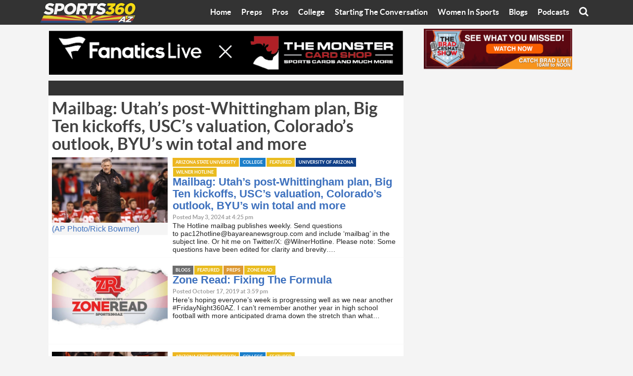

--- FILE ---
content_type: text/html; charset=UTF-8
request_url: https://sports360az.com/tag/kyle-whittingham/
body_size: 13662
content:
<!doctype html>
<html class="no-js" dir="ltr" lang="en-US" prefix="og: https://ogp.me/ns#" >
	<head>
	    <!-- Google Tag Manager -->
		<script>(function(w,d,s,l,i){w[l]=w[l]||[];w[l].push({'gtm.start':
		new Date().getTime(),event:'gtm.js'});var f=d.getElementsByTagName(s)[0],
		j=d.createElement(s),dl=l!='dataLayer'?'&l='+l:'';j.async=true;j.src=
		'https://www.googletagmanager.com/gtm.js?id='+i+dl;f.parentNode.insertBefore(j,f);
		})(window,document,'script','dataLayer','GTM-KLNWDJF');</script>
		<!-- End Google Tag Manager -->
		
		<!-- Google tag (gtag.js) -->
		<script async src="https://www.googletagmanager.com/gtag/js?id=G-RN01Y6J5WG"></script>
		<script>
		  window.dataLayer = window.dataLayer || [];
		  function gtag(){dataLayer.push(arguments);}
		  gtag('js', new Date());
		  gtag('config', 'G-RN01Y6J5WG');
		</script>
		
		<meta charset="utf-8" />
		<meta name="viewport" content="width=device-width, initial-scale=1.0" />

		<link rel="icon" href="https://sports360az.com/wp-content/themes/Sports360AZ-WP/assets/img/icons/favicon.ico" type="image/x-icon">
		<link rel="apple-touch-icon-precomposed" sizes="144x144" href="https://sports360az.com/wp-content/themes/Sports360AZ-WP/assets/img/icons/apple-touch-icon-144x144-precomposed.png">
		<link rel="apple-touch-icon-precomposed" sizes="114x114" href="https://sports360az.com/wp-content/themes/Sports360AZ-WP/assets/img/icons/apple-touch-icon-114x114-precomposed.png">
		<link rel="apple-touch-icon-precomposed" sizes="72x72" href="https://sports360az.com/wp-content/themes/Sports360AZ-WP/assets/img/icons/apple-touch-icon-72x72-precomposed.png">
		<link rel="apple-touch-icon-precomposed" href="https://sports360az.com/wp-content/themes/Sports360AZ-WP/assets/img/icons/apple-touch-icon-precomposed.png">
		<title>Kyle Whittingham | Sports360AZ</title>
	<style>img:is([sizes="auto" i], [sizes^="auto," i]) { contain-intrinsic-size: 3000px 1500px }</style>
	
		<!-- All in One SEO Pro 4.7.2 - aioseo.com -->
		<meta name="robots" content="max-snippet:-1, max-image-preview:large, max-video-preview:-1" />
		<meta name="google-site-verification" content="_k1OSy0h85IjGtbnhXU6__mZjILNEKYZy5G9pw8sCwg" />
		<meta name="keywords" content="arizona high school football notes,kyle whittingham,utah utes,arizona state sun devils,pac-12 football" />
		<link rel="canonical" href="https://sports360az.com/tag/kyle-whittingham/" />
		<meta name="generator" content="All in One SEO Pro (AIOSEO) 4.7.2" />

		<link rel="apple-touch-icon-precomposed" sizes="144x144" href="https://sports360az.com/wp-content/themes/Sports360AZ-WP/assets/img/icons/apple-touch-icon-144x144-precomposed.png">
		<link rel="apple-touch-icon-precomposed" sizes="114x114" href="https://sports360az.com/wp-content/themes/Sports360AZ-WP/assets/img/icons/apple-touch-icon-114x114-precomposed.png">
		<link rel="apple-touch-icon-precomposed" sizes="72x72" href="https://sports360az.com/wp-content/themes/Sports360AZ-WP/assets/img/icons/apple-touch-icon-72x72-precomposed.png">
		<link rel="apple-touch-icon-precomposed" href="https://sports360az.com/wp-content/themes/Sports360AZ-WP/assets/img/icons/apple-touch-icon-precomposed.png">
		<meta property="og:locale" content="en_US" />
		<meta property="og:site_name" content="Sports360AZ Mailbag: Utah’s post-Whittingham plan, Big Ten kickoffs, USC’s valuation, Colorado’s outlook, BYU’s win total and more | Arizona High School, College and Pro Sports News" />
		<meta property="og:type" content="article" />
		<meta property="og:title" content="Kyle Whittingham | Sports360AZ" />
		<meta property="og:url" content="https://sports360az.com/tag/kyle-whittingham/" />
		<meta property="og:image" content="https://d1orm7efg23bxo.cloudfront.net/secure/wp-content/uploads/2019/10/2_jyzYoj_400x400.jpg" />
		<meta property="og:image:secure_url" content="https://d1orm7efg23bxo.cloudfront.net/secure/wp-content/uploads/2019/10/2_jyzYoj_400x400.jpg" />
		<meta property="article:publisher" content="https://www.facebook.com/sports360az" />
		<meta name="twitter:card" content="summary_large_image" />
		<meta name="twitter:site" content="@sports360az" />
		<meta name="twitter:title" content="Kyle Whittingham | Sports360AZ" />
		<meta name="twitter:image" content="https://d1orm7efg23bxo.cloudfront.net/secure/wp-content/uploads/2019/10/2_jyzYoj_400x400.jpg" />
		<script type="application/ld+json" class="aioseo-schema">
			{"@context":"https:\/\/schema.org","@graph":[{"@type":"BreadcrumbList","@id":"https:\/\/sports360az.com\/tag\/kyle-whittingham\/#breadcrumblist","itemListElement":[{"@type":"ListItem","@id":"https:\/\/sports360az.com\/#listItem","position":1,"name":"Home","item":"https:\/\/sports360az.com\/","nextItem":"https:\/\/sports360az.com\/tag\/kyle-whittingham\/#listItem"},{"@type":"ListItem","@id":"https:\/\/sports360az.com\/tag\/kyle-whittingham\/#listItem","position":2,"name":"Kyle Whittingham","previousItem":"https:\/\/sports360az.com\/#listItem"}]},{"@type":"CollectionPage","@id":"https:\/\/sports360az.com\/tag\/kyle-whittingham\/#collectionpage","url":"https:\/\/sports360az.com\/tag\/kyle-whittingham\/","name":"Kyle Whittingham | Sports360AZ","inLanguage":"en-US","isPartOf":{"@id":"https:\/\/sports360az.com\/#website"},"breadcrumb":{"@id":"https:\/\/sports360az.com\/tag\/kyle-whittingham\/#breadcrumblist"}},{"@type":"Organization","@id":"https:\/\/sports360az.com\/#organization","name":"Sports360az","description":"Arizona High School, College and Pro Sports News","url":"https:\/\/sports360az.com\/","logo":{"@type":"ImageObject","url":"https:\/\/www.sports360az.com\/secure\/wp-content\/uploads\/2019\/10\/2_jyzYoj_400x400.jpg","@id":"https:\/\/sports360az.com\/tag\/kyle-whittingham\/#organizationLogo"},"image":{"@id":"https:\/\/sports360az.com\/tag\/kyle-whittingham\/#organizationLogo"},"sameAs":["https:\/\/www.instagram.com\/sports360az\/"]},{"@type":"WebSite","@id":"https:\/\/sports360az.com\/#website","url":"https:\/\/sports360az.com\/","name":"Sports360AZ","description":"Arizona High School, College and Pro Sports News","inLanguage":"en-US","publisher":{"@id":"https:\/\/sports360az.com\/#organization"}}]}
		</script>
		<!-- All in One SEO Pro -->

<link rel='dns-prefetch' href='//ajax.googleapis.com' />
		<!-- This site uses the Google Analytics by ExactMetrics plugin v8.11.0 - Using Analytics tracking - https://www.exactmetrics.com/ -->
		<!-- Note: ExactMetrics is not currently configured on this site. The site owner needs to authenticate with Google Analytics in the ExactMetrics settings panel. -->
					<!-- No tracking code set -->
				<!-- / Google Analytics by ExactMetrics -->
				<!-- This site uses the Google Analytics by MonsterInsights plugin v9.11.0 - Using Analytics tracking - https://www.monsterinsights.com/ -->
		<!-- Note: MonsterInsights is not currently configured on this site. The site owner needs to authenticate with Google Analytics in the MonsterInsights settings panel. -->
					<!-- No tracking code set -->
				<!-- / Google Analytics by MonsterInsights -->
		<link rel='stylesheet' id='wp-block-library-css' href='https://sports360az.com/wp-includes/css/dist/block-library/style.min.css' type='text/css' media='all' />
<style id='powerpress-player-block-style-inline-css' type='text/css'>


</style>
<style id='classic-theme-styles-inline-css' type='text/css'>
/*! This file is auto-generated */
.wp-block-button__link{color:#fff;background-color:#32373c;border-radius:9999px;box-shadow:none;text-decoration:none;padding:calc(.667em + 2px) calc(1.333em + 2px);font-size:1.125em}.wp-block-file__button{background:#32373c;color:#fff;text-decoration:none}
</style>
<style id='global-styles-inline-css' type='text/css'>
:root{--wp--preset--aspect-ratio--square: 1;--wp--preset--aspect-ratio--4-3: 4/3;--wp--preset--aspect-ratio--3-4: 3/4;--wp--preset--aspect-ratio--3-2: 3/2;--wp--preset--aspect-ratio--2-3: 2/3;--wp--preset--aspect-ratio--16-9: 16/9;--wp--preset--aspect-ratio--9-16: 9/16;--wp--preset--color--black: #000000;--wp--preset--color--cyan-bluish-gray: #abb8c3;--wp--preset--color--white: #ffffff;--wp--preset--color--pale-pink: #f78da7;--wp--preset--color--vivid-red: #cf2e2e;--wp--preset--color--luminous-vivid-orange: #ff6900;--wp--preset--color--luminous-vivid-amber: #fcb900;--wp--preset--color--light-green-cyan: #7bdcb5;--wp--preset--color--vivid-green-cyan: #00d084;--wp--preset--color--pale-cyan-blue: #8ed1fc;--wp--preset--color--vivid-cyan-blue: #0693e3;--wp--preset--color--vivid-purple: #9b51e0;--wp--preset--gradient--vivid-cyan-blue-to-vivid-purple: linear-gradient(135deg,rgba(6,147,227,1) 0%,rgb(155,81,224) 100%);--wp--preset--gradient--light-green-cyan-to-vivid-green-cyan: linear-gradient(135deg,rgb(122,220,180) 0%,rgb(0,208,130) 100%);--wp--preset--gradient--luminous-vivid-amber-to-luminous-vivid-orange: linear-gradient(135deg,rgba(252,185,0,1) 0%,rgba(255,105,0,1) 100%);--wp--preset--gradient--luminous-vivid-orange-to-vivid-red: linear-gradient(135deg,rgba(255,105,0,1) 0%,rgb(207,46,46) 100%);--wp--preset--gradient--very-light-gray-to-cyan-bluish-gray: linear-gradient(135deg,rgb(238,238,238) 0%,rgb(169,184,195) 100%);--wp--preset--gradient--cool-to-warm-spectrum: linear-gradient(135deg,rgb(74,234,220) 0%,rgb(151,120,209) 20%,rgb(207,42,186) 40%,rgb(238,44,130) 60%,rgb(251,105,98) 80%,rgb(254,248,76) 100%);--wp--preset--gradient--blush-light-purple: linear-gradient(135deg,rgb(255,206,236) 0%,rgb(152,150,240) 100%);--wp--preset--gradient--blush-bordeaux: linear-gradient(135deg,rgb(254,205,165) 0%,rgb(254,45,45) 50%,rgb(107,0,62) 100%);--wp--preset--gradient--luminous-dusk: linear-gradient(135deg,rgb(255,203,112) 0%,rgb(199,81,192) 50%,rgb(65,88,208) 100%);--wp--preset--gradient--pale-ocean: linear-gradient(135deg,rgb(255,245,203) 0%,rgb(182,227,212) 50%,rgb(51,167,181) 100%);--wp--preset--gradient--electric-grass: linear-gradient(135deg,rgb(202,248,128) 0%,rgb(113,206,126) 100%);--wp--preset--gradient--midnight: linear-gradient(135deg,rgb(2,3,129) 0%,rgb(40,116,252) 100%);--wp--preset--font-size--small: 13px;--wp--preset--font-size--medium: 20px;--wp--preset--font-size--large: 36px;--wp--preset--font-size--x-large: 42px;--wp--preset--spacing--20: 0.44rem;--wp--preset--spacing--30: 0.67rem;--wp--preset--spacing--40: 1rem;--wp--preset--spacing--50: 1.5rem;--wp--preset--spacing--60: 2.25rem;--wp--preset--spacing--70: 3.38rem;--wp--preset--spacing--80: 5.06rem;--wp--preset--shadow--natural: 6px 6px 9px rgba(0, 0, 0, 0.2);--wp--preset--shadow--deep: 12px 12px 50px rgba(0, 0, 0, 0.4);--wp--preset--shadow--sharp: 6px 6px 0px rgba(0, 0, 0, 0.2);--wp--preset--shadow--outlined: 6px 6px 0px -3px rgba(255, 255, 255, 1), 6px 6px rgba(0, 0, 0, 1);--wp--preset--shadow--crisp: 6px 6px 0px rgba(0, 0, 0, 1);}:where(.is-layout-flex){gap: 0.5em;}:where(.is-layout-grid){gap: 0.5em;}body .is-layout-flex{display: flex;}.is-layout-flex{flex-wrap: wrap;align-items: center;}.is-layout-flex > :is(*, div){margin: 0;}body .is-layout-grid{display: grid;}.is-layout-grid > :is(*, div){margin: 0;}:where(.wp-block-columns.is-layout-flex){gap: 2em;}:where(.wp-block-columns.is-layout-grid){gap: 2em;}:where(.wp-block-post-template.is-layout-flex){gap: 1.25em;}:where(.wp-block-post-template.is-layout-grid){gap: 1.25em;}.has-black-color{color: var(--wp--preset--color--black) !important;}.has-cyan-bluish-gray-color{color: var(--wp--preset--color--cyan-bluish-gray) !important;}.has-white-color{color: var(--wp--preset--color--white) !important;}.has-pale-pink-color{color: var(--wp--preset--color--pale-pink) !important;}.has-vivid-red-color{color: var(--wp--preset--color--vivid-red) !important;}.has-luminous-vivid-orange-color{color: var(--wp--preset--color--luminous-vivid-orange) !important;}.has-luminous-vivid-amber-color{color: var(--wp--preset--color--luminous-vivid-amber) !important;}.has-light-green-cyan-color{color: var(--wp--preset--color--light-green-cyan) !important;}.has-vivid-green-cyan-color{color: var(--wp--preset--color--vivid-green-cyan) !important;}.has-pale-cyan-blue-color{color: var(--wp--preset--color--pale-cyan-blue) !important;}.has-vivid-cyan-blue-color{color: var(--wp--preset--color--vivid-cyan-blue) !important;}.has-vivid-purple-color{color: var(--wp--preset--color--vivid-purple) !important;}.has-black-background-color{background-color: var(--wp--preset--color--black) !important;}.has-cyan-bluish-gray-background-color{background-color: var(--wp--preset--color--cyan-bluish-gray) !important;}.has-white-background-color{background-color: var(--wp--preset--color--white) !important;}.has-pale-pink-background-color{background-color: var(--wp--preset--color--pale-pink) !important;}.has-vivid-red-background-color{background-color: var(--wp--preset--color--vivid-red) !important;}.has-luminous-vivid-orange-background-color{background-color: var(--wp--preset--color--luminous-vivid-orange) !important;}.has-luminous-vivid-amber-background-color{background-color: var(--wp--preset--color--luminous-vivid-amber) !important;}.has-light-green-cyan-background-color{background-color: var(--wp--preset--color--light-green-cyan) !important;}.has-vivid-green-cyan-background-color{background-color: var(--wp--preset--color--vivid-green-cyan) !important;}.has-pale-cyan-blue-background-color{background-color: var(--wp--preset--color--pale-cyan-blue) !important;}.has-vivid-cyan-blue-background-color{background-color: var(--wp--preset--color--vivid-cyan-blue) !important;}.has-vivid-purple-background-color{background-color: var(--wp--preset--color--vivid-purple) !important;}.has-black-border-color{border-color: var(--wp--preset--color--black) !important;}.has-cyan-bluish-gray-border-color{border-color: var(--wp--preset--color--cyan-bluish-gray) !important;}.has-white-border-color{border-color: var(--wp--preset--color--white) !important;}.has-pale-pink-border-color{border-color: var(--wp--preset--color--pale-pink) !important;}.has-vivid-red-border-color{border-color: var(--wp--preset--color--vivid-red) !important;}.has-luminous-vivid-orange-border-color{border-color: var(--wp--preset--color--luminous-vivid-orange) !important;}.has-luminous-vivid-amber-border-color{border-color: var(--wp--preset--color--luminous-vivid-amber) !important;}.has-light-green-cyan-border-color{border-color: var(--wp--preset--color--light-green-cyan) !important;}.has-vivid-green-cyan-border-color{border-color: var(--wp--preset--color--vivid-green-cyan) !important;}.has-pale-cyan-blue-border-color{border-color: var(--wp--preset--color--pale-cyan-blue) !important;}.has-vivid-cyan-blue-border-color{border-color: var(--wp--preset--color--vivid-cyan-blue) !important;}.has-vivid-purple-border-color{border-color: var(--wp--preset--color--vivid-purple) !important;}.has-vivid-cyan-blue-to-vivid-purple-gradient-background{background: var(--wp--preset--gradient--vivid-cyan-blue-to-vivid-purple) !important;}.has-light-green-cyan-to-vivid-green-cyan-gradient-background{background: var(--wp--preset--gradient--light-green-cyan-to-vivid-green-cyan) !important;}.has-luminous-vivid-amber-to-luminous-vivid-orange-gradient-background{background: var(--wp--preset--gradient--luminous-vivid-amber-to-luminous-vivid-orange) !important;}.has-luminous-vivid-orange-to-vivid-red-gradient-background{background: var(--wp--preset--gradient--luminous-vivid-orange-to-vivid-red) !important;}.has-very-light-gray-to-cyan-bluish-gray-gradient-background{background: var(--wp--preset--gradient--very-light-gray-to-cyan-bluish-gray) !important;}.has-cool-to-warm-spectrum-gradient-background{background: var(--wp--preset--gradient--cool-to-warm-spectrum) !important;}.has-blush-light-purple-gradient-background{background: var(--wp--preset--gradient--blush-light-purple) !important;}.has-blush-bordeaux-gradient-background{background: var(--wp--preset--gradient--blush-bordeaux) !important;}.has-luminous-dusk-gradient-background{background: var(--wp--preset--gradient--luminous-dusk) !important;}.has-pale-ocean-gradient-background{background: var(--wp--preset--gradient--pale-ocean) !important;}.has-electric-grass-gradient-background{background: var(--wp--preset--gradient--electric-grass) !important;}.has-midnight-gradient-background{background: var(--wp--preset--gradient--midnight) !important;}.has-small-font-size{font-size: var(--wp--preset--font-size--small) !important;}.has-medium-font-size{font-size: var(--wp--preset--font-size--medium) !important;}.has-large-font-size{font-size: var(--wp--preset--font-size--large) !important;}.has-x-large-font-size{font-size: var(--wp--preset--font-size--x-large) !important;}
:where(.wp-block-post-template.is-layout-flex){gap: 1.25em;}:where(.wp-block-post-template.is-layout-grid){gap: 1.25em;}
:where(.wp-block-columns.is-layout-flex){gap: 2em;}:where(.wp-block-columns.is-layout-grid){gap: 2em;}
:root :where(.wp-block-pullquote){font-size: 1.5em;line-height: 1.6;}
</style>
<link rel='stylesheet' id='lvca-animate-styles-css' href='https://sports360az.com/wp-content/plugins/addons-for-visual-composer/assets/css/animate.css' type='text/css' media='all' />
<link rel='stylesheet' id='lvca-frontend-styles-css' href='https://sports360az.com/wp-content/plugins/addons-for-visual-composer/assets/css/lvca-frontend.css' type='text/css' media='all' />
<link rel='stylesheet' id='lvca-icomoon-styles-css' href='https://sports360az.com/wp-content/plugins/addons-for-visual-composer/assets/css/icomoon.css' type='text/css' media='all' />
<link rel='stylesheet' id='ctf_styles-css' href='https://sports360az.com/wp-content/plugins/custom-twitter-feeds/css/ctf-styles.min.css' type='text/css' media='all' />
<link rel='stylesheet' id='ppress-frontend-css' href='https://sports360az.com/wp-content/plugins/wp-user-avatar/assets/css/frontend.min.css' type='text/css' media='all' />
<link rel='stylesheet' id='ppress-flatpickr-css' href='https://sports360az.com/wp-content/plugins/wp-user-avatar/assets/flatpickr/flatpickr.min.css' type='text/css' media='all' />
<link rel='stylesheet' id='ppress-select2-css' href='https://sports360az.com/wp-content/plugins/wp-user-avatar/assets/select2/select2.min.css' type='text/css' media='all' />
<link rel='stylesheet' id='lvca-accordion-css' href='https://sports360az.com/wp-content/plugins/addons-for-visual-composer/includes/addons/accordion/css/style.css' type='text/css' media='all' />
<link rel='stylesheet' id='lvca-slick-css' href='https://sports360az.com/wp-content/plugins/addons-for-visual-composer/assets/css/slick.css' type='text/css' media='all' />
<link rel='stylesheet' id='lvca-carousel-css' href='https://sports360az.com/wp-content/plugins/addons-for-visual-composer/includes/addons/carousel/css/style.css' type='text/css' media='all' />
<link rel='stylesheet' id='lvca-clients-css' href='https://sports360az.com/wp-content/plugins/addons-for-visual-composer/includes/addons/clients/css/style.css' type='text/css' media='all' />
<link rel='stylesheet' id='lvca-heading-css' href='https://sports360az.com/wp-content/plugins/addons-for-visual-composer/includes/addons/heading/css/style.css' type='text/css' media='all' />
<link rel='stylesheet' id='lvca-odometers-css' href='https://sports360az.com/wp-content/plugins/addons-for-visual-composer/includes/addons/odometers/css/style.css' type='text/css' media='all' />
<link rel='stylesheet' id='lvca-piecharts-css' href='https://sports360az.com/wp-content/plugins/addons-for-visual-composer/includes/addons/piecharts/css/style.css' type='text/css' media='all' />
<link rel='stylesheet' id='lvca-posts-carousel-css' href='https://sports360az.com/wp-content/plugins/addons-for-visual-composer/includes/addons/posts-carousel/css/style.css' type='text/css' media='all' />
<link rel='stylesheet' id='lvca-pricing-table-css' href='https://sports360az.com/wp-content/plugins/addons-for-visual-composer/includes/addons/pricing-table/css/style.css' type='text/css' media='all' />
<link rel='stylesheet' id='lvca-services-css' href='https://sports360az.com/wp-content/plugins/addons-for-visual-composer/includes/addons/services/css/style.css' type='text/css' media='all' />
<link rel='stylesheet' id='lvca-stats-bar-css' href='https://sports360az.com/wp-content/plugins/addons-for-visual-composer/includes/addons/stats-bar/css/style.css' type='text/css' media='all' />
<link rel='stylesheet' id='lvca-tabs-css' href='https://sports360az.com/wp-content/plugins/addons-for-visual-composer/includes/addons/tabs/css/style.css' type='text/css' media='all' />
<link rel='stylesheet' id='lvca-team-members-css' href='https://sports360az.com/wp-content/plugins/addons-for-visual-composer/includes/addons/team/css/style.css' type='text/css' media='all' />
<link rel='stylesheet' id='lvca-testimonials-css' href='https://sports360az.com/wp-content/plugins/addons-for-visual-composer/includes/addons/testimonials/css/style.css' type='text/css' media='all' />
<link rel='stylesheet' id='lvca-flexslider-css' href='https://sports360az.com/wp-content/plugins/addons-for-visual-composer/assets/css/flexslider.css' type='text/css' media='all' />
<link rel='stylesheet' id='lvca-testimonials-slider-css' href='https://sports360az.com/wp-content/plugins/addons-for-visual-composer/includes/addons/testimonials-slider/css/style.css' type='text/css' media='all' />
<link rel='stylesheet' id='lvca-portfolio-css' href='https://sports360az.com/wp-content/plugins/addons-for-visual-composer/includes/addons/portfolio/css/style.css' type='text/css' media='all' />
<link rel='stylesheet' id='main-stylesheet-css' href='https://sports360az.com/wp-content/themes/Sports360AZ-WP/css/app.css' type='text/css' media='all' />
<script type="text/javascript" src="https://sports360az.com/wp-includes/js/tinymce/tinymce.min.js" id="wp-tinymce-root-js"></script>
<script type="text/javascript" src="https://sports360az.com/wp-includes/js/tinymce/plugins/compat3x/plugin.min.js" id="wp-tinymce-js"></script>
<script type="text/javascript" src="//ajax.googleapis.com/ajax/libs/jquery/2.1.0/jquery.min.js" id="jquery-js"></script>
<script type="text/javascript" src="https://sports360az.com/wp-content/plugins/addons-for-visual-composer/assets/js/jquery.waypoints.min.js" id="lvca-waypoints-js"></script>
<script type="text/javascript" id="lvca-frontend-scripts-js-extra">
/* <![CDATA[ */
var lvca_settings = {"mobile_width":"780","custom_css":""};
/* ]]> */
</script>
<script type="text/javascript" src="https://sports360az.com/wp-content/plugins/addons-for-visual-composer/assets/js/lvca-frontend.min.js" id="lvca-frontend-scripts-js"></script>
<script type="text/javascript" src="https://sports360az.com/wp-content/plugins/wp-user-avatar/assets/flatpickr/flatpickr.min.js" id="ppress-flatpickr-js"></script>
<script type="text/javascript" src="https://sports360az.com/wp-content/plugins/wp-user-avatar/assets/select2/select2.min.js" id="ppress-select2-js"></script>
<script type="text/javascript" src="https://sports360az.com/wp-content/plugins/addons-for-visual-composer/includes/addons/accordion/js/accordion.min.js" id="lvca-accordion-js"></script>
<script type="text/javascript" src="https://sports360az.com/wp-content/plugins/addons-for-visual-composer/assets/js/slick.min.js" id="lvca-slick-carousel-js"></script>
<script type="text/javascript" src="https://sports360az.com/wp-content/plugins/addons-for-visual-composer/assets/js/jquery.stats.min.js" id="lvca-stats-js"></script>
<script type="text/javascript" src="https://sports360az.com/wp-content/plugins/addons-for-visual-composer/includes/addons/odometers/js/odometer.min.js" id="lvca-odometers-js"></script>
<script type="text/javascript" src="https://sports360az.com/wp-content/plugins/addons-for-visual-composer/includes/addons/piecharts/js/piechart.min.js" id="lvca-piecharts-js"></script>
<script type="text/javascript" src="https://sports360az.com/wp-content/plugins/addons-for-visual-composer/includes/addons/posts-carousel/js/posts-carousel.min.js" id="lvca-post-carousel-js"></script>
<script type="text/javascript" src="https://sports360az.com/wp-content/plugins/addons-for-visual-composer/includes/addons/spacer/js/spacer.min.js" id="lvca-spacer-js"></script>
<script type="text/javascript" src="https://sports360az.com/wp-content/plugins/addons-for-visual-composer/includes/addons/services/js/services.min.js" id="lvca-services-js"></script>
<script type="text/javascript" src="https://sports360az.com/wp-content/plugins/addons-for-visual-composer/includes/addons/stats-bar/js/stats-bar.min.js" id="lvca-stats-bar-js"></script>
<script type="text/javascript" src="https://sports360az.com/wp-content/plugins/addons-for-visual-composer/includes/addons/tabs/js/tabs.min.js" id="lvca-tabs-js"></script>
<script type="text/javascript" src="https://sports360az.com/wp-content/plugins/addons-for-visual-composer/assets/js/jquery.flexslider.min.js" id="lvca-flexslider-js"></script>
<script type="text/javascript" src="https://sports360az.com/wp-content/plugins/addons-for-visual-composer/includes/addons/testimonials-slider/js/testimonials.min.js" id="lvca-testimonials-slider-js"></script>
<script type="text/javascript" src="https://sports360az.com/wp-content/plugins/addons-for-visual-composer/assets/js/isotope.pkgd.min.js" id="lvca-isotope-js"></script>
<script type="text/javascript" src="https://sports360az.com/wp-content/plugins/addons-for-visual-composer/assets/js/imagesloaded.pkgd.min.js" id="lvca-imagesloaded-js"></script>
<script type="text/javascript" src="https://sports360az.com/wp-content/plugins/addons-for-visual-composer/includes/addons/portfolio/js/portfolio.min.js" id="lvca-portfolio-js"></script>
<script></script><link rel="https://api.w.org/" href="https://sports360az.com/wp-json/" /><link rel="alternate" title="JSON" type="application/json" href="https://sports360az.com/wp-json/wp/v2/tags/2772" />        <script type="text/javascript">
            (function () {
                window.lvca_fs = {can_use_premium_code: false};
            })();
        </script>
        
<!-- This site is using AdRotate v3.17 Professional to display their advertisements - https://ajdg.solutions/products/adrotate-for-wordpress/ -->
<!-- AdRotate CSS -->
<style type="text/css" media="screen">
	.g { margin:0px; padding:0px; overflow:hidden; line-height:1; zoom:1; }
	.g img { height:auto; }
	.g-col { position:relative; float:left; }
	.g-col:first-child { margin-left: 0; }
	.g-col:last-child { margin-right: 0; }
	.g-1 { margin:1px 1px 1px 1px; }
	.g-2 { min-width:1px; max-width:302px; }
	.b-2 { margin:1px 1px 1px 1px; }
	.g-3 { margin:1px 1px 1px 1px; }
	.g-5 { margin:1px 1px 1px 1px; }
	.g-7 { min-width:1px; max-width:770px; }
	.b-7 { margin:1px 1px 1px 1px; }
	.g-8 { margin:1px 1px 1px 1px; }
	.g-9 { margin:1px 1px 1px 1px; }
	.g-10 { margin:1px 1px 1px 1px; }
	.g-14 { margin:0px 0px 0px 0px;width:100%; max-width:300px; height:100%; max-height:250px; }
	.g-16 { min-width:0px; max-width:768px; }
	.b-16 { margin:1px 0px 0px 0px; }
	.g-17 { margin:1px 0px 0px 0px; }
	.g-18 { margin:1px 0px 0px 0px; }
	.g-19 { margin:1px 0px 0px 0px; }
	@media only screen and (max-width: 480px) {
		.g-col, .g-dyn, .g-single { width:100%; margin-left:0; margin-right:0; }
	}
</style>
<!-- /AdRotate CSS -->

        <style type="text/css">
			.bbpressloginlinks{float:right;padding-right:20px;}
.bbpressregisterurl{margin-left:20px;}
.bbpresslostpasswordurl{margin-left:20px;}
.bbpresslogouturl{margin-left:20px;}		</style>
                    <script type="text/javascript"><!--
                                function powerpress_pinw(pinw_url){window.open(pinw_url, 'PowerPressPlayer','toolbar=0,status=0,resizable=1,width=460,height=320');	return false;}
                //-->

                // tabnab protection
                window.addEventListener('load', function () {
                    // make all links have rel="noopener noreferrer"
                    document.querySelectorAll('a[target="_blank"]').forEach(link => {
                        link.setAttribute('rel', 'noopener noreferrer');
                    });
                });
            </script>
            <meta name="generator" content="Powered by WPBakery Page Builder - drag and drop page builder for WordPress."/>
<!-- There is no amphtml version available for this URL. --><link rel="icon" href="https://d1orm7efg23bxo.cloudfront.net/secure/wp-content/uploads/2022/08/sports360-favicon.png" sizes="32x32" />
<link rel="icon" href="https://d1orm7efg23bxo.cloudfront.net/secure/wp-content/uploads/2022/08/sports360-favicon.png" sizes="192x192" />
<link rel="apple-touch-icon" href="https://d1orm7efg23bxo.cloudfront.net/secure/wp-content/uploads/2022/08/sports360-favicon.png" />
<meta name="msapplication-TileImage" content="https://d1orm7efg23bxo.cloudfront.net/secure/wp-content/uploads/2022/08/sports360-favicon.png" />
		<style type="text/css" id="wp-custom-css">
			body {
    -webkit-animation: none !important;
    -moz-animation: none !important;
    -ms-animation: none !important;
    animation: none !important;
	opacity: 1;
}

/* this is my style section 10/03/2025 */
footer.footer article.widget_adrotate_widgets ul {
    margin: 0;
}
footer.footer article .g-single img {
    width: 100%;
}
/* this is my style section 10/03/2025 */

#adminmenumain .slick-slider{
	    position: unset !impportant;
}

#sports360_latest_cat_widget-3 .captions-text{
    display: none!important;
}  
.theiaPostSlider_slides > div {
    overflow: hidden;
    position: relative;
}

.add-content a {
    display: block;
    position: absolute;
    left: 0;
    z-index: 1;
    width: 100%;
    text-align: center;
    opacity: 0.9;
}
.layout__content.layout__panel.shift_top {
    position: absolute;
    width: 100%;
    top: -135px;
}
.banner__square{
 margin:0;
}
.button.school--hamilton.button--active, .button.school--acp:hover {
    background-color: #0084b4;
    outline: 0;
}
.button.school--hamilton.button--active, .button.school--casteel:hover {
    background-color: #ff8C2E;
    outline: 0;
}

/*foot align-20*/
.large-6.columns.right-side {
    text-align: right;
}
footer.footer {
    padding-bottom: 0px;
}
.large-6.columns {
    margin-top: 22px;
}
/*end foot align-20*/
@supports (-webkit-touch-callout: none) {
	@media only screen and (max-width:834px){
	.top-bar-section .right li .dropdown {
    left: -80px !important;
}
}
}
@media only screen and (max-width:834px){
	.top-bar-section .right li .dropdown {
    left: -80px !important;
}
}
@media only screen and (max-width:768.98px){
		.developed-link {
    display: inline-flex;
    width: 100%;
}	
}

@media only screen and (max-width:1024.98px){
		.developed-link {
      display: inline-flex;
}
	footer.footer article .g-single img {
    width: 50% !important;
}
	footer.footer .widget_adrotate_widgets {
    text-align: center;
}
}
	
@media only screen and (max-width:767px){
	.top-bar-section .menu-item.menu-item-object-category a{
		padding:0 16.4px!important;
	}
	.layout__content.layout__panel.shift_top{
	position:relative;
	top: -122px;
	}
	.developed-link {
    display: inline-flex;
    width: 100%;
}
}
@media only screen and (max-width:680px){
	.layout__content.layout__panel.shift_top{
	top:0;
	}
}

@media only screen and (max-width:450px){
	footer.footer article .g-single.a-308 {
    text-align: center;
}
}
.post__archive:first-child {
    margin-top: 0!important; 
}

#homeBannerUpper{
	display:none !important;
}
.latest-category__item a {
    display: block;
    padding: .625rem;
    min-height: 40px;
}

.yarpp-related .captions-text{
	display:none;
}
.developed-link a {
    color: #2975bb;
}

.banner__square {
    margin-bottom:10px;
    display: inline-block;
}

.banner banner__square banner__sidebar{
    margin-bottom:10px;
}
		</style>
		<noscript><style> .wpb_animate_when_almost_visible { opacity: 1; }</style></noscript>				<style type="text/css" id="c4wp-checkout-css">
					.woocommerce-checkout .c4wp_captcha_field {
						margin-bottom: 10px;
						margin-top: 15px;
						position: relative;
						display: inline-block;
					}
				</style>
							<style type="text/css" id="c4wp-v3-lp-form-css">
				.login #login, .login #lostpasswordform {
					min-width: 350px !important;
				}
				.wpforms-field-c4wp iframe {
					width: 100% !important;
				}
			</style>
					<link href="https://fonts.googleapis.com/css?family=Oswald" rel="stylesheet"> 
		<style amp-boilerplate>body{-webkit-animation:-amp-start 8s steps(1,end) 0s 1 normal both;-moz-animation:-amp-start 8s steps(1,end) 0s 1 normal both;-ms-animation:-amp-start 8s steps(1,end) 0s 1 normal both;animation:-amp-start 8s steps(1,end) 0s 1 normal both}@-webkit-keyframes -amp-start{from{visibility:hidden}to{visibility:visible}}@-moz-keyframes -amp-start{from{visibility:hidden}to{visibility:visible}}@-ms-keyframes -amp-start{from{visibility:hidden}to{visibility:visible}}@-o-keyframes -amp-start{from{visibility:hidden}to{visibility:visible}}@keyframes -amp-start{from{visibility:hidden}to{visibility:visible}}</style><noscript><style amp-boilerplate>body{-webkit-animation:none;-moz-animation:none;-ms-animation:none;animation:none}</style></noscript>
        <script async src="https://cdn.ampproject.org/v0.js"></script>
	</head>
	<body data-rsssl=1 class="archive tag tag-kyle-whittingham tag-2772 wpb-js-composer js-comp-ver-7.6 vc_responsive">
<!-- Google Tag Manager (noscript) -->
<noscript><iframe src="https://www.googletagmanager.com/ns.html?id=GTM-KLNWDJF"
height="0" width="0" style="display:none;visibility:hidden"></iframe></noscript>
<!-- End Google Tag Manager (noscript) -->
	
	<div class="off-canvas-wrap" data-offcanvas>
	<div class="inner-wrap">

	
	
<nav class="tab-bar">
    <section class="left-small">
        <a class='menu-item menu-item-search'>
            <i class='fa fa-search'></i>
        </a>
    </section>
    <section class="right-small">
        <a class="right-off-canvas-toggle menu-icon" href="#"><span></span></a>
    </section>
    <section class="middle tab-bar-section">

        <a href="https://sports360az.com">
            <img class='top-bar__logo' src='https://d1orm7efg23bxo.cloudfront.net/secure/wp-content/uploads/2015/08/sports360-logo-320w%402x.png' height="35" width="155"></a>
                <!---<a href="https://www.buyhyundai.com/?cmpid=ARH_WE_PH_DS" target="_blank"><img class='top-bar__logo' src='https://sports360azcom.uploads.s3.amazonaws.com/secure/wp-content/uploads/2016/09/sports360Hyundai1.png' height="90" width="400">--->

        </a>

    </section>
</nav>


	<aside class="right-off-canvas-menu" aria-hidden="true">
    <ul id="menu-mobile-menu" class="off-canvas-list"><li id="menu-item-14036" class="menu-item menu-item-type-post_type menu-item-object-page menu-item-home menu-item-14036"><a href="https://sports360az.com/">Home</a></li>
<li id="menu-item-14038" class="menu-item menu-item-type-taxonomy menu-item-object-category menu-item-14038"><a href="https://sports360az.com/category/preps/">Preps</a></li>
<li id="menu-item-14039" class="menu-item menu-item-type-taxonomy menu-item-object-category menu-item-14039"><a href="https://sports360az.com/category/college/">College</a></li>
<li id="menu-item-14037" class="menu-item menu-item-type-taxonomy menu-item-object-category menu-item-14037"><a href="https://sports360az.com/category/pros/">Pros</a></li>
<li id="menu-item-114872" class="menu-item menu-item-type-taxonomy menu-item-object-category menu-item-114872"><a href="https://sports360az.com/category/college/wilner-hotline/">Wilner Hotline</a></li>
<li id="menu-item-153440" class="menu-item menu-item-type-taxonomy menu-item-object-category menu-item-153440"><a href="https://sports360az.com/category/the-recruiting-roundup/">The Recruiting Roundup</a></li>
<li id="menu-item-14042" class="menu-item menu-item-type-post_type menu-item-object-page menu-item-14042"><a href="https://sports360az.com/brad-cesmat-live/">The Brad Cesmat Show</a></li>
<li id="menu-item-153439" class="menu-item menu-item-type-taxonomy menu-item-object-category menu-item-153439"><a href="https://sports360az.com/category/women-in-sports/">Women In Sports</a></li>
<li id="menu-item-98937" class="menu-item menu-item-type-post_type menu-item-object-page menu-item-98937"><a href="https://sports360az.com/starting-the-conversation/">Starting The Conversation</a></li>
</ul></aside>
	<div class="top-bar__container contain-to-grid sticky">
    <nav class="top-bar" data-topbar role="navigation">
        <ul class="title-area">
            <li class="name">
                <a href="https://sports360az.com">
                <img class='top-bar__logo' src='https://d1orm7efg23bxo.cloudfront.net/secure/wp-content/uploads/2015/08/sports360-logo-320w%402x.png' height="90" width="400"></a>
               <!--- <a href="https://www.buyhyundai.com/?cmpid=ARH_WE_PH_DS" target="_blank"><img class='top-bar__logo' src='https://sports360azcom.uploads.s3.amazonaws.com/secure/wp-content/uploads/2016/09/sports360Hyundai1.png' height="90" width="400">
                </a>--->
            </li>
        </ul>
        <section class='top-bar-section'>
        <a class='menu-item menu-item-search right'>
            <i class='fa fa-search'></i>
        </a>
        <ul id="menu-primary-navigation" class="top-bar__menu right"><li id="menu-item-24038" class="menu-item menu-item-type-post_type menu-item-object-page menu-item-home menu-item-24038"><a href="https://sports360az.com/">Home</a></li>
<li id="menu-item-24068" class="menu-item menu-item-type-taxonomy menu-item-object-category menu-item-has-children has-dropdown menu-item-24068"><a href="https://sports360az.com/category/preps/">Preps</a>
<ul class="sub-menu dropdown">
	<li id="menu-item-153433" class="menu-item menu-item-type-custom menu-item-object-custom menu-item-153433"><a href="https://sports360az.com/tag/best-in-the-west/">Best in the West</a></li>
	<li id="menu-item-115134" class="menu-item menu-item-type-taxonomy menu-item-object-category menu-item-115134"><a href="https://sports360az.com/category/bleacher-talk/">Bleacher Talk</a></li>
	<li id="menu-item-123913" class="menu-item menu-item-type-taxonomy menu-item-object-category menu-item-123913"><a href="https://sports360az.com/category/coops-chronicles/">Coop&#8217;s Chronicles</a></li>
	<li id="menu-item-144685" class="menu-item menu-item-type-taxonomy menu-item-object-category menu-item-144685"><a href="https://sports360az.com/category/the-recruiting-roundup/">The Recruiting Roundup</a></li>
	<li id="menu-item-144689" class="menu-item menu-item-type-taxonomy menu-item-object-category menu-item-144689"><a href="https://sports360az.com/category/blogs/zone-read/">Zone Read</a></li>
</ul>
</li>
<li id="menu-item-14032" class="menu-item menu-item-type-taxonomy menu-item-object-category menu-item-has-children has-dropdown menu-item-14032"><a href="https://sports360az.com/category/pros/">Pros</a>
<ul class="sub-menu dropdown">
	<li id="menu-item-14078" class="menu-item menu-item-type-taxonomy menu-item-object-category menu-item-14078"><a href="https://sports360az.com/category/pros/az_cardinals/">Cardinals</a></li>
	<li id="menu-item-14080" class="menu-item menu-item-type-taxonomy menu-item-object-category menu-item-14080"><a href="https://sports360az.com/category/pros/az_diamondbacks/">Diamondbacks</a></li>
	<li id="menu-item-14081" class="menu-item menu-item-type-taxonomy menu-item-object-category menu-item-14081"><a href="https://sports360az.com/category/pros/phx_suns/">Suns</a></li>
	<li id="menu-item-144688" class="menu-item menu-item-type-taxonomy menu-item-object-category menu-item-144688"><a href="https://sports360az.com/category/pros/phoenix-mercury-pros/">Phoenix Mercury</a></li>
	<li id="menu-item-144683" class="menu-item menu-item-type-taxonomy menu-item-object-category menu-item-144683"><a href="https://sports360az.com/category/motorsports/">Motorsports</a></li>
	<li id="menu-item-14092" class="menu-item menu-item-type-taxonomy menu-item-object-category menu-item-14092"><a href="https://sports360az.com/category/pros/phoenix-rising-fc/">Phoenix Rising FC</a></li>
</ul>
</li>
<li id="menu-item-14033" class="menu-item menu-item-type-taxonomy menu-item-object-category menu-item-has-children has-dropdown menu-item-14033"><a href="https://sports360az.com/category/college/">College</a>
<ul class="sub-menu dropdown">
	<li id="menu-item-153435" class="menu-item menu-item-type-custom menu-item-object-custom menu-item-153435"><a href="https://sports360az.com/?s=%22Walkin%E2%80%99+On%22">Walkin’ On</a></li>
	<li id="menu-item-114873" class="menu-item menu-item-type-taxonomy menu-item-object-category menu-item-114873"><a href="https://sports360az.com/category/college/wilner-hotline/">Wilner Hotline</a></li>
	<li id="menu-item-14079" class="menu-item menu-item-type-taxonomy menu-item-object-category menu-item-14079"><a href="https://sports360az.com/category/college/asu/">Arizona State University</a></li>
	<li id="menu-item-14082" class="menu-item menu-item-type-taxonomy menu-item-object-category menu-item-14082"><a href="https://sports360az.com/category/college/uofa/">University of Arizona</a></li>
	<li id="menu-item-14088" class="menu-item menu-item-type-taxonomy menu-item-object-category menu-item-14088"><a href="https://sports360az.com/category/college/gcu/">Grand Canyon University</a></li>
	<li id="menu-item-14091" class="menu-item menu-item-type-taxonomy menu-item-object-category menu-item-14091"><a href="https://sports360az.com/category/college/northern-arizona-university/">Northern Arizona University</a></li>
	<li id="menu-item-29429" class="menu-item menu-item-type-taxonomy menu-item-object-category menu-item-29429"><a href="https://sports360az.com/category/college/acu-college/">Arizona Christian University</a></li>
	<li id="menu-item-153432" class="menu-item menu-item-type-taxonomy menu-item-object-category menu-item-153432"><a href="https://sports360az.com/category/college/ottawa-university/">Ottawa University</a></li>
</ul>
</li>
<li id="menu-item-98934" class="menu-item menu-item-type-post_type menu-item-object-page menu-item-98934"><a href="https://sports360az.com/starting-the-conversation/">Starting The Conversation</a></li>
<li id="menu-item-144687" class="menu-item menu-item-type-taxonomy menu-item-object-category menu-item-144687"><a href="https://sports360az.com/category/community/women-in-sports-community/">Women In Sports</a></li>
<li id="menu-item-14034" class="menu-item menu-item-type-taxonomy menu-item-object-category menu-item-has-children has-dropdown menu-item-14034"><a href="https://sports360az.com/category/blogs/">Blogs</a>
<ul class="sub-menu dropdown">
	<li id="menu-item-146189" class="menu-item menu-item-type-taxonomy menu-item-object-category menu-item-146189"><a href="https://sports360az.com/category/eats-with-eliav/">Eats with Eliav</a></li>
	<li id="menu-item-144686" class="menu-item menu-item-type-taxonomy menu-item-object-category menu-item-144686"><a href="https://sports360az.com/category/on-the-rocks/">On The Rocks</a></li>
	<li id="menu-item-14097" class="menu-item menu-item-type-taxonomy menu-item-object-category menu-item-14097"><a href="https://sports360az.com/category/three-dot-thoughts/">Three Dot Thoughts</a></li>
	<li id="menu-item-14095" class="menu-item menu-item-type-taxonomy menu-item-object-category menu-item-14095"><a href="https://sports360az.com/category/the-truth/">The Truth</a></li>
</ul>
</li>
<li id="menu-item-33838" class="menu-item menu-item-type-taxonomy menu-item-object-category menu-item-has-children has-dropdown menu-item-33838"><a href="https://sports360az.com/category/podcasts/">Podcasts</a>
<ul class="sub-menu dropdown">
	<li id="menu-item-14075" class="menu-item menu-item-type-post_type menu-item-object-page menu-item-14075"><a href="https://sports360az.com/brad-cesmat-live/">Brad Cesmat Show</a></li>
	<li id="menu-item-144684" class="menu-item menu-item-type-taxonomy menu-item-object-category menu-item-144684"><a href="https://sports360az.com/category/podcasts/the-c-town-rivals-podcast/">The C-Town Rivals Podcast</a></li>
</ul>
</li>
</ul>        </section>
    </nav>
</div>

    <div class='container'>
        <div class='collapse layout__header__row clearfix'>
            <div class='columns medium-8 text-center'>
                <div class="banner banner__leaderboard banner__leaderboard--top">
    <div class="g g-7"><div class="g-col b-7 a-356"><div class="ad leaderboard" id="7"><a class="gofollow" data-track="MzU2LDcsMSw2MA==" href="https://www.themonstercardshop.com/?utm_campaign=d-az-dfp-cardinals2025campaign&utm_source=Sports360&utm_medium=Ads&utm_content=Display-Perks"  target="_blank"><img src="https://sports360az.com/wp-content/uploads/2026/01/The-monster-black@2x.png" /></a></div></div></div></div>
            </div>
            <div class='columns medium-4'>
                <a class='header__bcs' href='/brad-cesmat-live'>
                    <div class="header__bcs__content">
                        <span class='header__bcs__text text-center'><img src="https://d1orm7efg23bxo.cloudfront.net/secure/wp-content/uploads/2015/10/tvshowad.png"></span>
                    </div>
                </a>
            </div>
        </div>
    </div>

<section class="container layout--main" role="document">
	
<div class="row">
<!-- Row for main content area -->
	<div class=" medium-8 columns" role="main">
        <div class="layout__content layout__panel">
        <div class='page__breadcrumbs'>
                    </div>
        <h1 class='h1 page__title columns'>Mailbag: Utah&#8217;s post-Whittingham plan, Big Ten kickoffs, USC&#8217;s valuation, Colorado&#8217;s outlook, BYU&#8217;s win total and more</h1>
					
<article id="post-139399" class="post__archive post__archive--full columns small-12 matchheight post-139399 post type-post status-publish format-standard has-post-thumbnail hentry category-asu category-college category-featured category-uofa category-wilner-hotline tag-kyle-whittingham tag-usc-football tag-utah-football">
    <div class="row collapse">
        <div class='medium-4 columns'>
            <a href="https://sports360az.com/mailbag-utahs-post-whittingham-plan-big-ten-kickoffs-uscs-valuation-colorados-outlook-byus-win-total-and-more/" class='post__archive__image'>
                <img width="500" height="280" src="https://d1orm7efg23bxo.cloudfront.net/secure/wp-content/uploads/2022/09/AP_19335011176876-1024x683-1-500x280.jpeg" class="attachment-article-medium size-article-medium wp-post-image" alt="" decoding="async" fetchpriority="high" srcset="https://d1orm7efg23bxo.cloudfront.net/secure/wp-content/uploads/2022/09/AP_19335011176876-1024x683-1-500x280.jpeg 500w, https://d1orm7efg23bxo.cloudfront.net/secure/wp-content/uploads/2022/09/AP_19335011176876-1024x683-1-750x420.jpeg 750w" sizes="(max-width: 500px) 100vw, 500px" /><p class='captions-text'>(AP Photo/Rick Bowmer)</p>            </a>
        </div>
        <div class='medium-8 columns'>
            <div class='post__archive__content'>
            	<header>
                    
<div class="tag__wrapper">
    <a class="tag cat-tag-asu" href="https://sports360az.com/category/college/asu/" title="View all posts in Arizona State University">Arizona State University</a> <a class="tag cat-tag-college" href="https://sports360az.com/category/college/" title="View all posts in College">College</a> <a class="tag cat-tag-featured" href="https://sports360az.com/category/featured/" title="View all posts in Featured">Featured</a> <a class="tag cat-tag-uofa" href="https://sports360az.com/category/college/uofa/" title="View all posts in University of Arizona">University of Arizona</a> <a class="tag cat-tag-wilner-hotline" href="https://sports360az.com/category/college/wilner-hotline/" title="View all posts in Wilner Hotline">Wilner Hotline</a></div>
            		<a class='post__archive__title' href="https://sports360az.com/mailbag-utahs-post-whittingham-plan-big-ten-kickoffs-uscs-valuation-colorados-outlook-byus-win-total-and-more/">Mailbag: Utah&#8217;s post-Whittingham plan, Big Ten kickoffs, USC&#8217;s valuation, Colorado&#8217;s outlook, BYU&#8217;s win total and more</a>
                    <div class="post__archive__meta">
            		  <div class="post__entry__meta"><time datetime="2024-05-03T16:25:12-07:00"> Posted May 3, 2024 at 4:25 pm</time></div>                    </div>
            	</header>
            	<div class="post__archive__excerpt">
            		<p>The Hotline mailbag publishes weekly. Send questions to&nbsp;pac12hotline@bayareanewsgroup.com&nbsp;and include ‘mailbag’ in the subject line. Or hit me on Twitter/X:&nbsp;@WilnerHotline. Please note: Some questions have been edited for clarity and brevity&#8230;.</p>
            	</div>
        	</div>
        </div>
    </div>
</article>
					
<article id="post-95513" class="post__archive post__archive--full columns small-12 matchheight post-95513 post type-post status-publish format-standard has-post-thumbnail hentry category-blogs category-featured category-preps category-zone-read tag-doug-madoski tag-jason-mohns tag-kyle-whittingham tag-mountain-ridge-high-school tag-mountain-ridge-mountain-lions tag-north-canyon-rattlers tag-saguaro-high-school tag-saguaro-sabercats tag-salpointe-catholic tag-salpointe-lancers tag-solomon-enis tag-utah-utes">
    <div class="row collapse">
        <div class='medium-4 columns'>
            <a href="https://sports360az.com/zone-read-fixing-the-formula/" class='post__archive__image'>
                <img width="500" height="280" src="https://sports360az.com/wp-content/uploads/2017/06/zone-read-500x280.jpg" class="attachment-article-medium size-article-medium wp-post-image" alt="Arizona Sports News online" decoding="async" srcset="https://sports360az.com/wp-content/uploads/2017/06/zone-read-500x280.jpg 500w, https://sports360az.com/wp-content/uploads/2017/06/zone-read-300x168.jpg 300w, https://sports360az.com/wp-content/uploads/2017/06/zone-read.jpg 750w" sizes="(max-width: 500px) 100vw, 500px" /><p class='captions-text'></p>            </a>
        </div>
        <div class='medium-8 columns'>
            <div class='post__archive__content'>
            	<header>
                    
<div class="tag__wrapper">
    <a class="tag cat-tag-blogs" href="https://sports360az.com/category/blogs/" title="View all posts in Blogs">Blogs</a> <a class="tag cat-tag-featured" href="https://sports360az.com/category/featured/" title="View all posts in Featured">Featured</a> <a class="tag cat-tag-preps" href="https://sports360az.com/category/preps/" title="View all posts in Preps">Preps</a> <a class="tag cat-tag-zone-read" href="https://sports360az.com/category/blogs/zone-read/" title="View all posts in Zone Read">Zone Read</a></div>
            		<a class='post__archive__title' href="https://sports360az.com/zone-read-fixing-the-formula/">Zone Read: Fixing The Formula</a>
                    <div class="post__archive__meta">
            		  <div class="post__entry__meta"><time datetime="2019-10-17T15:59:14-07:00"> Posted October 17, 2019 at 3:59 pm</time></div>                    </div>
            	</header>
            	<div class="post__archive__excerpt">
            		<p>Here&#8217;s hoping everyone&#8217;s week is progressing well as we near another #FridayNight360AZ. I can&#8217;t remember another year in high school football with more anticipated drama down the stretch than what&#8230;</p>
            	</div>
        	</div>
        </div>
    </div>
</article>
					
<article id="post-95507" class="post__archive post__archive--full columns small-12 matchheight post-95507 post type-post status-publish format-video has-post-thumbnail hentry category-asu category-college category-featured tag-arizona-state-sun-devils tag-jayden-daniels tag-kyle-whittingham tag-pac-12-football tag-utah-utes post_format-post-format-video">
    <div class="row collapse">
        <div class='medium-4 columns'>
            <a href="https://sports360az.com/video-whittingham-on-asu-they-never-beat-themself/" class='post__archive__image'>
                <img width="500" height="280" src="https://d1orm7efg23bxo.cloudfront.net/secure/wp-content/uploads/2019/10/Kyle_Whittingham_AP1.jpg" class="attachment-article-medium size-article-medium wp-post-image" alt="Arizona Sports News online" decoding="async" srcset="https://d1orm7efg23bxo.cloudfront.net/secure/wp-content/uploads/2019/10/Kyle_Whittingham_AP1.jpg 500w, https://d1orm7efg23bxo.cloudfront.net/secure/wp-content/uploads/2019/10/Kyle_Whittingham_AP1.jpg 750w" sizes="(max-width: 500px) 100vw, 500px" /><p class='captions-text'>(AP Photo/Rick Bowmer)</p>            </a>
        </div>
        <div class='medium-8 columns'>
            <div class='post__archive__content'>
            	<header>
                    
<div class="tag__wrapper">
    <a class="tag cat-tag-asu" href="https://sports360az.com/category/college/asu/" title="View all posts in Arizona State University">Arizona State University</a> <a class="tag cat-tag-college" href="https://sports360az.com/category/college/" title="View all posts in College">College</a> <a class="tag cat-tag-featured" href="https://sports360az.com/category/featured/" title="View all posts in Featured">Featured</a></div>
            		<a class='post__archive__title' href="https://sports360az.com/video-whittingham-on-asu-they-never-beat-themself/">VIDEO &#8211; Whittingham On ASU: &#8220;They Never Beat Themself&#8221;</a>
                    <div class="post__archive__meta">
            		  <div class="post__entry__meta"><time datetime="2019-10-17T10:29:14-07:00"> Posted October 17, 2019 at 10:29 am</time></div>                    </div>
            	</header>
            	<div class="post__archive__excerpt">
            		<p>All eyes will be on Salt Lake City Saturday afternoon as Arizona State and Utah, two of the top teams in the Pac-12 South, face off under what is expected&#8230;</p>
            	</div>
        	</div>
        </div>
    </div>
</article>
					
<article id="post-26615" class="post__archive post__archive--full columns small-12 matchheight post-26615 post type-post status-publish format-video has-post-thumbnail hentry category-asu category-college category-featured tag-arizona-state-sun-devils tag-kyle-whittingham tag-mike-bercovici tag-pac-12-football tag-todd-graham tag-utah-utes post_format-post-format-video">
    <div class="row collapse">
        <div class='medium-4 columns'>
            <a href="https://sports360az.com/utes-stymie-asu-offense-five-things-we-learned/" class='post__archive__image'>
                <img width="500" height="280" src="https://d1orm7efg23bxo.cloudfront.net/secure/wp-content/uploads/2015/10/IMG_5383.jpg" class="attachment-article-medium size-article-medium wp-post-image" alt="Arizona Sports News online" decoding="async" loading="lazy" srcset="https://d1orm7efg23bxo.cloudfront.net/secure/wp-content/uploads/2015/10/IMG_5383.jpg 500w, https://d1orm7efg23bxo.cloudfront.net/secure/wp-content/uploads/2015/10/IMG_5383.jpg 750w" sizes="auto, (max-width: 500px) 100vw, 500px" /><p class='captions-text'></p>            </a>
        </div>
        <div class='medium-8 columns'>
            <div class='post__archive__content'>
            	<header>
                    
<div class="tag__wrapper">
    <a class="tag cat-tag-asu" href="https://sports360az.com/category/college/asu/" title="View all posts in Arizona State University">Arizona State University</a> <a class="tag cat-tag-college" href="https://sports360az.com/category/college/" title="View all posts in College">College</a> <a class="tag cat-tag-featured" href="https://sports360az.com/category/featured/" title="View all posts in Featured">Featured</a></div>
            		<a class='post__archive__title' href="https://sports360az.com/utes-stymie-asu-offense-five-things-we-learned/">Utes Stymie ASU Offense: Five Things We Learned</a>
                    <div class="post__archive__meta">
            		  <div class="post__entry__meta"><time datetime="2015-10-18T03:20:59-07:00"> Posted October 18, 2015 at 3:20 am</time></div>                    </div>
            	</header>
            	<div class="post__archive__excerpt">
            		<p>SALT LAKE CITY, UT &#8212; Arizona State&#8217;s quest for their first road win over a top five team in program history ended with a 34-18 loss to Utah on a&#8230;</p>
            	</div>
        	</div>
        </div>
    </div>
</article>
					
<article id="post-26538" class="post__archive post__archive--full columns small-12 matchheight post-26538 post type-post status-publish format-video has-post-thumbnail hentry category-asu category-college category-featured tag-arizona-state-sun-devils tag-devontae-booker tag-kyle-whittingham tag-pac-12-football tag-todd-graham tag-utah-utes post_format-post-format-video">
    <div class="row collapse">
        <div class='medium-4 columns'>
            <a href="https://sports360az.com/devils-have-4th-ranked-utahs-full-attention/" class='post__archive__image'>
                <img width="500" height="280" src="https://d1orm7efg23bxo.cloudfront.net/secure/wp-content/uploads/2015/10/Kyle-Whittingham-ASU.jpg" class="attachment-article-medium size-article-medium wp-post-image" alt="Arizona Sports News online" decoding="async" loading="lazy" srcset="https://d1orm7efg23bxo.cloudfront.net/secure/wp-content/uploads/2015/10/Kyle-Whittingham-ASU.jpg 500w, https://d1orm7efg23bxo.cloudfront.net/secure/wp-content/uploads/2015/10/Kyle-Whittingham-ASU.jpg 750w" sizes="auto, (max-width: 500px) 100vw, 500px" /><p class='captions-text'>Arizona State's Todd Graham shakes hands with Utah's Kyle Whittingham after ASU defeated the Utes in overtime on Saturday, Nov. 1, 2014 at Sun Devil Stadium in Tempe, AZ.</p>            </a>
        </div>
        <div class='medium-8 columns'>
            <div class='post__archive__content'>
            	<header>
                    
<div class="tag__wrapper">
    <a class="tag cat-tag-asu" href="https://sports360az.com/category/college/asu/" title="View all posts in Arizona State University">Arizona State University</a> <a class="tag cat-tag-college" href="https://sports360az.com/category/college/" title="View all posts in College">College</a> <a class="tag cat-tag-featured" href="https://sports360az.com/category/featured/" title="View all posts in Featured">Featured</a></div>
            		<a class='post__archive__title' href="https://sports360az.com/devils-have-4th-ranked-utahs-full-attention/">Devils Have 4th-Ranked Utah&#8217;s Full Attention</a>
                    <div class="post__archive__meta">
            		  <div class="post__entry__meta"><time datetime="2015-10-16T07:18:44-07:00"> Posted October 16, 2015 at 7:18 am</time></div>                    </div>
            	</header>
            	<div class="post__archive__excerpt">
            		<p>If you hadn&#8217;t noticed, Utah football has officially arrived to the Pac-12. The 4th-ranked Utes are undefeated (5-0, 2-0) and thriving under head coach Kyle Whittingham behind a balanced offense&#8230;</p>
            	</div>
        	</div>
        </div>
    </div>
</article>
					
<article id="post-16173" class="post__archive post__archive--full columns small-12 matchheight post-16173 post type-post status-publish format-video has-post-thumbnail hentry category-asu category-college category-featured tag-asu-football tag-kyle-whittingham tag-pac-12 tag-todd-graham tag-utah-utes post_format-post-format-video">
    <div class="row collapse">
        <div class='medium-4 columns'>
            <a href="https://sports360az.com/graham-sun-devils-ignoring-noise/" class='post__archive__image'>
                <img width="498" height="280" src="https://sports360az.com/wp-content/uploads/2014/08/Foster_ASU_2014_Football.jpg" class="attachment-article-medium size-article-medium wp-post-image" alt="Arizona Sports News online" decoding="async" loading="lazy" srcset="https://sports360az.com/wp-content/uploads/2014/08/Foster_ASU_2014_Football.jpg 1280w, https://sports360az.com/wp-content/uploads/2014/08/Foster_ASU_2014_Football-400x225.jpg 400w, https://sports360az.com/wp-content/uploads/2014/08/Foster_ASU_2014_Football-900x506.jpg 900w" sizes="auto, (max-width: 498px) 100vw, 498px" /><p class='captions-text'></p>            </a>
        </div>
        <div class='medium-8 columns'>
            <div class='post__archive__content'>
            	<header>
                    
<div class="tag__wrapper">
    <a class="tag cat-tag-asu" href="https://sports360az.com/category/college/asu/" title="View all posts in Arizona State University">Arizona State University</a> <a class="tag cat-tag-college" href="https://sports360az.com/category/college/" title="View all posts in College">College</a> <a class="tag cat-tag-featured" href="https://sports360az.com/category/featured/" title="View all posts in Featured">Featured</a></div>
            		<a class='post__archive__title' href="https://sports360az.com/graham-sun-devils-ignoring-noise/">Graham, Sun Devils Ignoring the Noise</a>
                    <div class="post__archive__meta">
            		  <div class="post__entry__meta"><time datetime="2014-10-31T12:57:40-07:00"> Posted October 31, 2014 at 12:57 pm</time></div>                    </div>
            	</header>
            	<div class="post__archive__excerpt">
            		<p>Right now Arizona State head coach Todd Graham isn&#8217;t worried about the pot of gold at the end of the rainbow. Nor does he care to test the luck of&#8230;</p>
            	</div>
        	</div>
        </div>
    </div>
</article>
		        <div class="clearfix"></div>
	        </div>
        	</div>
    <div class="medium-4 columns">
	   <aside id="sidebar" class='sidebar'>
	    <div id='homeBannerUpper' class="banner banner__square banner__sidebar">
    <div class="g g-1"><div class="g-single a-328"><a class="gofollow" data-track="MzI4LDEsMSw2MA==" href="https://www.shamrockfarms.net/product_category/rockin-protein/?utm_campaign=d-naz-dfp-nau2024campaign&utm_source=Sports360&utm_medium=Ads&utm_content=Display"  target="_blank"><img src="https://d1orm7efg23bxo.cloudfront.net/secure/wp-content/uploads/2025/04/300X250-green.png" /></a></div></div></div>
		</aside>
    </div>
</div>

</section>
<footer class="footer">
    <div class="row">
    	        <div class="large-4 columns">
    	   <article id="text-2" class="widget widget_text"><h6 class="widget__title">Contact</h6>			<div class="textwidget"><p class="p">Questions about Sports360AZ's reporting, wanting to submit your stories, or curious about advertising opportunities? Send a note to us at <a href="mailto:hello@sports360az.com">hello@sports360az.com.</a></p></div>
		</article><article id="search-3" class="widget widget_search"><h6 class="widget__title">Search Sports360AZ.com</h6><form role="search" method="get" id="searchform" action="https://sports360az.com/">
	<div class="row collapse">
				<div class="small-8 columns">
			<input type="text" value="" name="s" id="s" placeholder="Search">
		</div>
				<div class="small-4 columns">
			<input type="submit" id="searchsubmit" value="Search" class="prefix button">
		</div>
			</div>
</form>
</article>        </div>
        <div class="large-4 columns">
            <article id="text-3" class="widget widget_text">			<div class="textwidget"><img src='https://d1orm7efg23bxo.cloudfront.net/secure/wp-content/uploads/2015/08/sports360-logo-320w%402x.png' alt="sports360AZ Logo" style="height: 45px; margin: 30px auto 30px; display: block;"/></div>
		</article><article id="sports360_social_widget-5" class="widget widget_sports360_social_widget"><div class="social-sidebar small-12 columns">
    <ul class="social-btns inline-list">
        <li><a href="https://twitter.com/sports360az" id="twitter" target="_blank"><i class="fa fa-twitter fa-2x"></i></a></li>
        <li><a href="https://facebook.com/sports360az" id="facebook" target="_blank"><i class="fa fa-facebook fa-2x"></i></a></li>
        <li><a href="https://instagram.com/sports360az" id="instagram" target="_blank"><i class="fa fa-instagram fa-2x"></i></a></li>
        <li><a href="https://www.youtube.com/channel/UCGVyy7ZiCar8hrndJWfKE7Q" id="youtube" target="_blank"><i class="fa fa-youtube fa-2x"></i></a></li>
        
    </ul>
</div>

</article>        </div>
        <div class="large-4 columns">
            <article id="adrotate_widgets-2" class="widget widget_adrotate_widgets"><h6 class="widget__title">Sports360AZ Originals</h6><ul><li><div class="g g-3"><div class="g-single a-354"><a class="gofollow" data-track="MzU0LDMsMSw2MA==" href="https://www.themonstercardshop.com/?utm_campaign=d-az-dfp-cardinals2025campaign&utm_source=Sports360&utm_medium=Ads&utm_content=Display-Benefits"  target="_blank"><img src="https://sports360az.com/wp-content/uploads/2026/01/Fanatics-Live_The-Monster-Card-Shop-300x160300x250artboard.png" /></a></div></div></li></ul></article>        </div>
    			
			<div class="developed-link" style="/* display: inline-flex; */">
				<div class="large-6 columns">				
					 <p class="left-foot">© 2026 - Sports360AZ. All Rights Reserved.</p>

				</div>

				 <div class="large-6 columns right-side"> 
					 <p class="right-foot">Website Developed &amp; Managed by &nbsp;<a 		href="https://synergytop.com/" target="_blank"> SynergyTop Inc</a></p>
				 </div>
  			 </div>
		
    </div>
</footer>
<div class="banner banner__mobile banner__mobile--sticky">
    <!-- Either there are no banners, they are disabled or none qualified for this location! --></div>
<a class="exit-off-canvas"></a>

		</div>
</div>

<div class="search-overlay overlay">
    <button type="button" class="overlay-close">×</button>
    <div id='overlayClickClose' class='overlay-close-bg'></div>
    <div class='overlay-content'>
        <form autocomplete='off' role="search" method="get" id="searchform" action="https://sports360az.com/">
            <div class="row collapse">
                <div class="medium-9 columns">
                    <input id='searchInput' class='search-overlay__input' type="text" value="" name="s" id="s" placeholder="Start typing...">
                </div>
                <div class="medium-3 columns">
                    <input type="submit" id="searchSubmit" value="Search" class="button block search-overlay__button">
                </div>
            </div>
        </form>
    </div>
</div>
        <!-- Custom Twitter Feeds JS -->
        <script type="text/javascript">
            window.ctf_custom_js = function($){$('.ctf-item').each(function(){
  $(this).find('.ctf-tweet-media').after( $(this).find('.ctf-tweet-text') ).css('clear', 'none');
});
}
        </script>
        <!-- YouTube Feeds JS -->
<script type="text/javascript">

</script>
<script type="text/javascript" id="adrotate-dyngroup-js-extra">
/* <![CDATA[ */
var impression_object = {"ajax_url":"https:\/\/sports360az.com\/wp-admin\/admin-ajax.php"};
/* ]]> */
</script>
<script type="text/javascript" src="https://sports360az.com/wp-content/plugins/adrotate-pro/library/jquery.adrotate.dyngroup.js" id="adrotate-dyngroup-js"></script>
<script type="text/javascript" id="adrotate-clicktracker-js-extra">
/* <![CDATA[ */
var click_object = {"ajax_url":"https:\/\/sports360az.com\/wp-admin\/admin-ajax.php"};
/* ]]> */
</script>
<script type="text/javascript" src="https://sports360az.com/wp-content/plugins/adrotate-pro/library/jquery.adrotate.clicktracker.js" id="adrotate-clicktracker-js"></script>
<script type="text/javascript" id="ppress-frontend-script-js-extra">
/* <![CDATA[ */
var pp_ajax_form = {"ajaxurl":"https:\/\/sports360az.com\/wp-admin\/admin-ajax.php","confirm_delete":"Are you sure?","deleting_text":"Deleting...","deleting_error":"An error occurred. Please try again.","nonce":"246e40e000","disable_ajax_form":"false","is_checkout":"0","is_checkout_tax_enabled":"0","is_checkout_autoscroll_enabled":"true"};
/* ]]> */
</script>
<script type="text/javascript" src="https://sports360az.com/wp-content/plugins/wp-user-avatar/assets/js/frontend.min.js" id="ppress-frontend-script-js"></script>
<script type="text/javascript" src="https://sports360az.com/wp-content/themes/Sports360AZ-WP/js/app.js" id="app-js"></script>
<script></script><!-- AdRotate JS -->
<script type="text/javascript">
jQuery(document).ready(function(){
if(jQuery.fn.gslider) {
	jQuery('.g-14').gslider({ groupid: 14, speed: 6000 });
}
});
</script>
<!-- /AdRotate JS -->


<script>
    jQuery('body').on('click', '.add-content a', function() {
    jQuery('.add-content a').hide();
});

 jQuery(document).ready(function() {//console.log("done");
    jQuery(".back a").removeClass("ngg-browser-prev");
    jQuery(".next a").removeClass("ngg-browser-next");
 });

		
	/* 18-04-2024 */
		jQuery(document).ready(function(){
		setTimeout(function(){
			 //var tag_new = jQuery("template").eq(38).attr("id");
			 var tag_new = jQuery("template").last().attr("id");
			 console.log(tag_new);
			 //alert(tag_new);
			 jQuery("#" + tag_new).css("display", "none");
			 jQuery("#" + tag_new).next().next().css("display", "none");
		}, 100);
		});
		
	/* 18-04-2024 */
</script>
</body>
</html>

